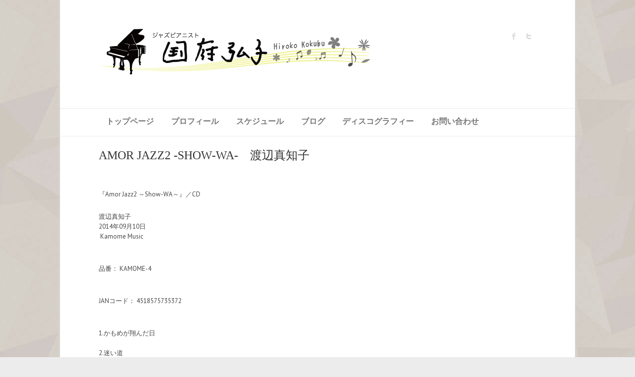

--- FILE ---
content_type: text/html; charset=UTF-8
request_url: http://kokubuhiroko.net/discography/guestcd/1164
body_size: 27902
content:

<!DOCTYPE html>
<html lang="ja">
<head>

		<meta charset="UTF-8" />
	<meta name="viewport" content="width=device-width, initial-scale=1, maximum-scale=1">
	<title>
		AMOR JAZZ2 -SHOW-WA-　渡辺真知子 | 国府弘子-Hiroko Kokubu-	</title>
	<link rel="profile" href="http://gmpg.org/xfn/11" />
	<link rel="pingback" href="http://kokubuhiroko.net/wp/xmlrpc.php" />	
<link rel="shortcut icon" href="http://kokubuhiroko.net/wp/wp-content/uploads/2015/03/favicon.png" type="image/x-icon" /><link rel='dns-prefetch' href='//fonts.googleapis.com' />
<link rel='dns-prefetch' href='//s.w.org' />
<link rel="alternate" type="application/rss+xml" title="国府弘子-Hiroko Kokubu- &raquo; フィード" href="http://kokubuhiroko.net/feed" />
<link rel="alternate" type="application/rss+xml" title="国府弘子-Hiroko Kokubu- &raquo; コメントフィード" href="http://kokubuhiroko.net/comments/feed" />
<link rel="alternate" type="text/calendar" title="国府弘子-Hiroko Kokubu- &raquo; iCal フィード" href="http://kokubuhiroko.net/schedule/?ical=1" />
<link rel="alternate" type="application/rss+xml" title="国府弘子-Hiroko Kokubu- &raquo; AMOR JAZZ2 -SHOW-WA-　渡辺真知子 のコメントのフィード" href="http://kokubuhiroko.net/discography/guestcd/1164/feed" />
		<script type="text/javascript">
			window._wpemojiSettings = {"baseUrl":"https:\/\/s.w.org\/images\/core\/emoji\/2.3\/72x72\/","ext":".png","svgUrl":"https:\/\/s.w.org\/images\/core\/emoji\/2.3\/svg\/","svgExt":".svg","source":{"concatemoji":"http:\/\/kokubuhiroko.net\/wp\/wp-includes\/js\/wp-emoji-release.min.js?ver=4.8.25"}};
			!function(t,a,e){var r,i,n,o=a.createElement("canvas"),l=o.getContext&&o.getContext("2d");function c(t){var e=a.createElement("script");e.src=t,e.defer=e.type="text/javascript",a.getElementsByTagName("head")[0].appendChild(e)}for(n=Array("flag","emoji4"),e.supports={everything:!0,everythingExceptFlag:!0},i=0;i<n.length;i++)e.supports[n[i]]=function(t){var e,a=String.fromCharCode;if(!l||!l.fillText)return!1;switch(l.clearRect(0,0,o.width,o.height),l.textBaseline="top",l.font="600 32px Arial",t){case"flag":return(l.fillText(a(55356,56826,55356,56819),0,0),e=o.toDataURL(),l.clearRect(0,0,o.width,o.height),l.fillText(a(55356,56826,8203,55356,56819),0,0),e===o.toDataURL())?!1:(l.clearRect(0,0,o.width,o.height),l.fillText(a(55356,57332,56128,56423,56128,56418,56128,56421,56128,56430,56128,56423,56128,56447),0,0),e=o.toDataURL(),l.clearRect(0,0,o.width,o.height),l.fillText(a(55356,57332,8203,56128,56423,8203,56128,56418,8203,56128,56421,8203,56128,56430,8203,56128,56423,8203,56128,56447),0,0),e!==o.toDataURL());case"emoji4":return l.fillText(a(55358,56794,8205,9794,65039),0,0),e=o.toDataURL(),l.clearRect(0,0,o.width,o.height),l.fillText(a(55358,56794,8203,9794,65039),0,0),e!==o.toDataURL()}return!1}(n[i]),e.supports.everything=e.supports.everything&&e.supports[n[i]],"flag"!==n[i]&&(e.supports.everythingExceptFlag=e.supports.everythingExceptFlag&&e.supports[n[i]]);e.supports.everythingExceptFlag=e.supports.everythingExceptFlag&&!e.supports.flag,e.DOMReady=!1,e.readyCallback=function(){e.DOMReady=!0},e.supports.everything||(r=function(){e.readyCallback()},a.addEventListener?(a.addEventListener("DOMContentLoaded",r,!1),t.addEventListener("load",r,!1)):(t.attachEvent("onload",r),a.attachEvent("onreadystatechange",function(){"complete"===a.readyState&&e.readyCallback()})),(r=e.source||{}).concatemoji?c(r.concatemoji):r.wpemoji&&r.twemoji&&(c(r.twemoji),c(r.wpemoji)))}(window,document,window._wpemojiSettings);
		</script>
		<style type="text/css">
img.wp-smiley,
img.emoji {
	display: inline !important;
	border: none !important;
	box-shadow: none !important;
	height: 1em !important;
	width: 1em !important;
	margin: 0 .07em !important;
	vertical-align: -0.1em !important;
	background: none !important;
	padding: 0 !important;
}
</style>
<link rel='stylesheet' id='category-posts-css'  href='http://kokubuhiroko.net/wp/wp-content/plugins/category-posts/cat-posts.css?ver=4.8.25' type='text/css' media='all' />
<link rel='stylesheet' id='contact-form-7-css'  href='http://kokubuhiroko.net/wp/wp-content/plugins/contact-form-7/includes/css/styles.css?ver=4.9' type='text/css' media='all' />
<link rel='stylesheet' id='wp-pagenavi-css'  href='http://kokubuhiroko.net/wp/wp-content/plugins/wp-pagenavi/pagenavi-css.css?ver=2.70' type='text/css' media='all' />
<link rel='stylesheet' id='attitude_style-css'  href='http://kokubuhiroko.net/wp/wp-content/themes/kokubuhiroko/style.css?ver=4.8.25' type='text/css' media='all' />
<link rel='stylesheet' id='google_fonts-css'  href='http://fonts.googleapis.com/css?family=PT+Sans%7CPhilosopher&#038;ver=4.8.25' type='text/css' media='all' />
<link rel='stylesheet' id='fancybox-css'  href='http://kokubuhiroko.net/wp/wp-content/plugins/easy-fancybox/css/jquery.fancybox.min.css?ver=1.3.24' type='text/css' media='screen' />
<script type='text/javascript' src='http://kokubuhiroko.net/wp/wp-includes/js/jquery/jquery.js?ver=1.12.4'></script>
<script type='text/javascript' src='http://kokubuhiroko.net/wp/wp-includes/js/jquery/jquery-migrate.min.js?ver=1.4.1'></script>
<script type='text/javascript' src='http://kokubuhiroko.net/wp/wp-content/themes/kokubuhiroko/library/js/tinynav.js?ver=4.8.25'></script>
<script type='text/javascript' src='http://kokubuhiroko.net/wp/wp-content/themes/kokubuhiroko/library/js/backtotop.js?ver=4.8.25'></script>
<link rel='https://api.w.org/' href='http://kokubuhiroko.net/wp-json/' />
<link rel="EditURI" type="application/rsd+xml" title="RSD" href="http://kokubuhiroko.net/wp/xmlrpc.php?rsd" />
<link rel="wlwmanifest" type="application/wlwmanifest+xml" href="http://kokubuhiroko.net/wp/wp-includes/wlwmanifest.xml" /> 
<link rel='prev' title='We Love Harmony！サーカス' href='http://kokubuhiroko.net/discography/guestcd/1162' />
<link rel='next' title='Dear Friends Ⅶ 阿久悠トリビュート　岩崎宏美' href='http://kokubuhiroko.net/discography/guestcd/1166' />
<link rel="canonical" href="http://kokubuhiroko.net/discography/guestcd/1164" />
<link rel='shortlink' href='http://kokubuhiroko.net/?p=1164' />
<link rel="alternate" type="application/json+oembed" href="http://kokubuhiroko.net/wp-json/oembed/1.0/embed?url=http%3A%2F%2Fkokubuhiroko.net%2Fdiscography%2Fguestcd%2F1164" />
<link rel="alternate" type="text/xml+oembed" href="http://kokubuhiroko.net/wp-json/oembed/1.0/embed?url=http%3A%2F%2Fkokubuhiroko.net%2Fdiscography%2Fguestcd%2F1164&#038;format=xml" />
<link rel="alternate" media="handheld" type="text/html" href="http://kokubuhiroko.net/discography/guestcd/1164" />
<meta name="tec-api-version" content="v1"><meta name="tec-api-origin" content="http://kokubuhiroko.net"><link rel="https://theeventscalendar.com/" href="http://kokubuhiroko.net/wp-json/tribe/events/v1/" /><style type="text/css" id="custom-background-css">
body.custom-background { background-image: url("http://kokubuhiroko.net/wp/wp-content/uploads/2015/02/background.jpg"); background-position: left top; background-size: auto; background-repeat: repeat; background-attachment: scroll; }
</style>
		<style type="text/css" id="wp-custom-css">
			/*全体の設定*/
div.wrapper{width:100%;}
#branding{margin-top:0px;}
#colophon{margin-bottom:0px;}
div.container{width:85%;}

/*youtube*/
div.youtube {
  position: relative;
  width: 100%;
  padding-top: 56.25%;
}
div.youtube iframe {
  position: absolute;
  top: 0;
  right: 0;
  width: 100% !important;
  height: 100% !important;
}

h2.hirokotube {
  position: relative;
  padding: 1em;
line-height:1.4em;
  background: #999966;
 color:#fff;
margin-bottom:30px;
}

h2.hirokotube:after {
  position: absolute;
  content: '';
  top: 100%;
  left: 30px;
  border: 15px solid transparent;
  border-top: 15px solid #999966;
  width: 0;
  height: 0;
}

/* Page Builder By SiteOriginのCSS */
.post-title {
	    font-size: 16px; 
        line-height: 1.5em;	
        font-family: ＭＳ Ｐ明朝, MS PMincho,ヒラギノ明朝 Pro W3, Hiragino Mincho Pro, serif;
        color: #333;
}

/* frontpageのカテゴリーウィジェット */
div#panel-15-0-0-1 ul{
  margin-left: 15px;
  margin-right: 15px;
}
li.cat-post-item{margin-bottom:5px;}
div.panel-widget-style {
  margin-bottom:15px;
}
.cat-post-date {text-align:right;
margin-top:5px;}

/* ピックアップイベント */
div#panel-15-0-0-0 ul{
  margin: 0px;
}
div#panel-15-0-0-0 li{
 border: 1px solid #ddd5bc; 
 padding: 15px;
 margin-bottom:5px;
}
div#panel-15-0-0-0 h3 {
  padding-bottom: 0px;
}
div#panel-15-0-0-0 a.post-title{
  font-size: 20px;
　font-weight: bold;
}
div#panel-15-0-0-0 p {
  color: #63634b;
  margin-top: 10px;
  margin-bottom: 10px;
}
div#panel-15-0-0-0 img {
  margin: 0px;
  margin-right: 15px;
}

.cover{
  float: left;
  height: 120px;
  margin-bottom: 20px;
  margin-right: 20px;
  position: relative;
  height: 160px;
  overflow: scroll;
}

.cover h1.entry-title {
  font-size: 12px;
  width: 120px;
  line-height: 1.5em;
  text-align: center;
  position: absolute; 
  top: 130px;
}
h1.entry-title{line-height: 1.5em;
margin-bottom:1.5em;}
img.attachment-featured.wp-post-image {
  height: 120px;
  width: auto;
}
#content .cover h1.entry-title{
  padding-bottom: 0px;
}

/* leftsidebar */
ul#menu-leftsidebar{
  font-size: 18px;
  font-family: ＭＳ Ｐ明朝, MS PMincho,ヒラギノ明朝 Pro W3, Hiragino Mincho Pro, serif;
  line-height: 30px;
  margin-left: 20px;
}

#panel-15-0-0-1 ul, #panel-231-0-0-0 ul,#panel-15-0-0-0 ul{
  padding-left: 0px;
}

.tribe-events-back a, .tribe-events-nav-previous a, .tribe-events-nav-next a{
  display: inline-block;
   color: #777;
   background-color: #f9f9f9;
   border: 1px solid #eaeaea;     	
	-webkit-border-radius: 3px;
	-moz-border-radius: 3px;
	border-radius: 3px;
	padding: 1px 8px 2px;
}
.tribe-events-back a:hover, .tribe-events-nav-previous a:hover, .tribe-events-nav-next a:hover{
  border: 1px solid #0596AF;
   color: #fff !important; 
   background: #06B8D7;
	background: -webkit-linear-gradient(#06B8D7, #05aac6);
	background: -moz-linear-gradient(#06B8D7, #05aac6);
	background: -ms-linear-gradient(#06B8D7, #05aac6);
	background: -o-linear-gradient(#06B8D7, #05aac6);
	background: -webkit-gradient(#06B8D7, #05aac6);
	background: linear-gradient(#06B8D7, #05aac6);
	-webkit-box-shadow: inset 0 1px 0 rgba(255, 255, 255, 0.3);
	-moz-box-shadow: inset 0 1px 0 rgba(255, 255, 255, 0.3);
	box-shadow: inset 0 1px 0 rgba(255, 255, 255, 0.3);	
}
.tribe-events-back a:active, .tribe-events-nav-previous a:hover, .tribe-events-nav-next a:active{
    -webkit-box-shadow: inset 0 0 8px rgba(0, 0, 0, 0.3);
	-moz-box-shadow: inset 0 0 8px rgba(0, 0, 0, 0.3);
	box-shadow: inset 0 0 8px rgba(0, 0, 0, 0.3);
}
a.tribe-events-read-more {
   display:inline-block;
   color: #777;
   background-color: #f9f9f9;
   border: 1px solid #eaeaea;     	
	-webkit-border-radius: 3px;
	-moz-border-radius: 3px;
	border-radius: 3px;
	padding: 1px 8px 2px;
	-webkit-border-radius: 3px;
	-moz-border-radius: 3px;
	border-radius: 3px;
	float: right;
}
a.tribe-events-read-more:hover {
    border: 1px solid #0596AF;
   color: #fff !important; 
   background: #06B8D7;
	background: -webkit-linear-gradient(#06B8D7, #05aac6);
	background: -moz-linear-gradient(#06B8D7, #05aac6);
	background: -ms-linear-gradient(#06B8D7, #05aac6);
	background: -o-linear-gradient(#06B8D7, #05aac6);
	background: -webkit-gradient(#06B8D7, #05aac6);
	background: linear-gradient(#06B8D7, #05aac6);
	-webkit-box-shadow: inset 0 1px 0 rgba(255, 255, 255, 0.3);
	-moz-box-shadow: inset 0 1px 0 rgba(255, 255, 255, 0.3);
	box-shadow: inset 0 1px 0 rgba(255, 255, 255, 0.3);	
}
a.tribe-events-read-more:active {
	-webkit-box-shadow: inset 0 0 8px rgba(0, 0, 0, 0.3);
	-moz-box-shadow: inset 0 0 8px rgba(0, 0, 0, 0.3);
	box-shadow: inset 0 0 8px rgba(0, 0, 0, 0.3);
}

.tribe-bar-cat-filter{
	float: left;
	width: 20%;
	margin-bottom: 0;
	padding: 15px;
}
.tribe-bar-mini .tribe-bar-cat-filter {
  float: left;
  padding: 10px;
}
.tribe-bar-disabled .tribe-bar-filters .tribe-bar-cat-filter {
	padding: 5px 10px;
}
.tribe-bar-date-filter{
	width: 25%;
}
.tribe-bar-search-filter{
	width: 30%;
}
.tribe-bar-submit {
	width: 25%;
	margin-left: 0;
}
li.tribe_events_cat {
  margin-left: 10px;
}
li.tribe_events_cat a {
  color: #666666;
}
li.tribe_events_cat a:hover{
color: #c26d3e;
}
a.tribe-events-button{
  padding: 20px;
}
dd.author.fn.org{
  font-size: 20px;
}

/* スケジュールのカテゴリーの開閉 */
li.tribe_events_cat ul li {
  font-size:14px;
  font-style: italic;
  border-bottom: 1px dashed #b9b9b9;
  padding: 0 0 5px;
  margin-bottom: 5px;
}
li.tribe_events_cat ul:hover {
  border: none;
}
li.tribe_events_cat ul {
  height: 26px;
  overflow: hidden;
  -webkit-transition: .2s ease-in-out;
}
li.tribe_events_cat ul:hover{
  height: 100%;
}

/* スケジュールカスタマイズ */
div.tribe-events-cal-links, div.tribe-events-cal-links{
  display: none;
}
dd.location{
  position:relative; 
}
a.tribe-events-gmap{
  background-color:#c26d3e;
  color:#fff;
  padding: 5px;
  font-size: 10px;
  position:absolute;  
  right:0;
  margin-top: 3px;
  margin-right: 30px;
  border-radius: 3px;        
    -webkit-border-radius: 3px;   
    -moz-border-radius: 3px;   
}

div.tribe-events-single-event-description.tribe-events-content {
 overflow:hidden;
  }


/* 更新情報のスケジュールへのリンク */
.schedule_link {
  margin: 0px 20px 30px 20px;
  padding: 10px 20px;
  background-color: #eee;
  overflow: hidden;
}
.schedule_link h2
{
  font-size: 18px;
}

/* 更新情報のディスコグラフィーへのリンク */
#disco_img {
  float:left;
  margin-right: 20px;
  margin-bottom: 20px;
  width: auto;
  height: 150px;
}

/* ディスコグラフィー */
#discolink {
  overflow: hidden;
  margin: 20px;
  margin-left: 0px;
}
#amazonlink, #ituneslink, #victorlink {
  float: left;
  margin: 5px;
  margin-left: 0px;
}

#discolink a:hover {
  opacity: 0.6;
	-moz-opacity: 0.6;
	-khtml-opacity: 0.6;
	filter:alpha(opacity=60);
}
#secondary h3 {
  font-family: ＭＳ Ｐ明朝, MS PMincho,ヒラギノ明朝 Pro W3, Hiragino Mincho Pro, serif;
  font-size: 18px;
  padding-bottom: 5px;
}
img.jacket {
  margin-right: 20px;
  margin-bottom: 20px;
  float:left;
  border: 1px solid #F5F5F5;
}
.discoinfo{
  float:left;
  width:410px;
}
.discotext p{
  clear: both;
}
div.entry-content.clearfix{
  overflow: hidden;
}

/* frontpageバナー */
#facebook-b a:hover,#twitter-b a:hover, #blog-b a:hover,#youtube-b a:hover {
  opacity: 0.6;
	-moz-opacity: 0.6;
	-khtml-opacity: 0.6;
	filter:alpha(opacity=60);
}

/* お問い合わせページ */
form.wpcf7-form {
  margin-left : 20px;
  margin-right : 20px;
}

form #tel input {
  padding: 10px;
	border: 1px solid #eaeaea;
	line-height: 20px;
	width: 100%;
	margin: 0 0 30px;
	background-color: #f9f9f9;
	-webkit-border-radius: 3px;
	-moz-border-radius: 3px;
	border-radius: 3px;
}

#ps iframe{
  width: 100%;
}		</style>
	</head>

<body class="post-template-default single single-post postid-1164 single-format-standard custom-background tribe-no-js ">
	
	<div class="wrapper">
				<header id="branding" >
				
	<div class="container clearfix">
		<div class="hgroup-wrap clearfix">
								<section class="hgroup-right">
						
			<div class="social-profiles clearfix">
				<ul><li class="facebook"><a href="https://www.facebook.com/pages/国府弘子-Hiroko-Kokubu/206678719346136?ref=hl" title="国府弘子-Hiroko Kokubu- on Facebook" target="_blank">国府弘子-Hiroko Kokubu- Facebook</a></li><li class="twitter"><a href="https://twitter.com/hirokokokubu" title="国府弘子-Hiroko Kokubu- on Twitter" target="_blank">国府弘子-Hiroko Kokubu- Twitter</a></li>
			</ul>
			</div><!-- .social-profiles -->											</section><!-- .hgroup-right -->	
							<hgroup id="site-logo" class="clearfix">
												<h1 id="site-title"> 
								<a href="http://kokubuhiroko.net/" title="国府弘子-Hiroko Kokubu-" rel="home">
									<img src="http://kokubuhiroko.net/wp/wp-content/uploads/2015/02/logo.png" alt="国府弘子-Hiroko Kokubu-">
								</a>
							</h1>
											
				</hgroup><!-- #site-logo -->
			
		</div><!-- .hgroup-wrap -->
	</div><!-- .container -->	
		
	<nav id="access" class="clearfix">
					<div class="container clearfix"><ul class="root"><li id="menu-item-21" class="menu-item menu-item-type-post_type menu-item-object-page menu-item-home menu-item-21"><a href="http://kokubuhiroko.net/">トップページ</a></li>
<li id="menu-item-45" class="menu-item menu-item-type-post_type menu-item-object-page menu-item-has-children menu-item-45"><a href="http://kokubuhiroko.net/profile">プロフィール</a>
<ul  class="sub-menu">
	<li id="menu-item-47" class="menu-item menu-item-type-post_type menu-item-object-page menu-item-47"><a href="http://kokubuhiroko.net/profile/japanese">日本語</a></li>
	<li id="menu-item-46" class="menu-item menu-item-type-post_type menu-item-object-page menu-item-46"><a href="http://kokubuhiroko.net/profile/english">English</a></li>
</ul>
</li>
<li id="menu-item-420" class="menu-item menu-item-type-custom menu-item-object-custom menu-item-has-children menu-item-420"><a href="http://kokubuhiroko.net/schedule/">スケジュール</a>
<ul  class="sub-menu">
	<li id="menu-item-423" class="menu-item menu-item-type-taxonomy menu-item-object-tribe_events_cat menu-item-423"><a href="http://kokubuhiroko.net/schedule/%e3%82%ab%e3%83%86%e3%82%b4%e3%83%aa%e3%83%bc/live">ライブ</a></li>
	<li id="menu-item-422" class="menu-item menu-item-type-taxonomy menu-item-object-tribe_events_cat menu-item-422"><a href="http://kokubuhiroko.net/schedule/%e3%82%ab%e3%83%86%e3%82%b4%e3%83%aa%e3%83%bc/media">メディア</a></li>
	<li id="menu-item-421" class="menu-item menu-item-type-taxonomy menu-item-object-tribe_events_cat menu-item-421"><a href="http://kokubuhiroko.net/schedule/%e3%82%ab%e3%83%86%e3%82%b4%e3%83%aa%e3%83%bc/other">その他</a></li>
</ul>
</li>
<li id="menu-item-23" class="menu-item menu-item-type-custom menu-item-object-custom menu-item-23"><a target="_blank" href="http://blog.livedoor.jp/hiroko_kokubu/">ブログ</a></li>
<li id="menu-item-417" class="menu-item menu-item-type-taxonomy menu-item-object-category menu-item-has-children menu-item-417"><a href="http://kokubuhiroko.net/category/discography/cd">ディスコグラフィー</a>
<ul  class="sub-menu">
	<li id="menu-item-74" class="menu-item menu-item-type-taxonomy menu-item-object-category menu-item-74"><a href="http://kokubuhiroko.net/category/discography/cd">CD</a></li>
	<li id="menu-item-76" class="menu-item menu-item-type-taxonomy menu-item-object-category menu-item-76"><a href="http://kokubuhiroko.net/category/discography/dvd">DVD</a></li>
	<li id="menu-item-77" class="menu-item menu-item-type-taxonomy menu-item-object-category menu-item-77"><a href="http://kokubuhiroko.net/category/discography/books">書籍</a></li>
	<li id="menu-item-75" class="menu-item menu-item-type-taxonomy menu-item-object-category current-post-ancestor current-menu-parent current-post-parent menu-item-75"><a href="http://kokubuhiroko.net/category/discography/guestcd">ゲスト参加</a></li>
</ul>
</li>
<li id="menu-item-50" class="menu-item menu-item-type-post_type menu-item-object-page menu-item-50"><a href="http://kokubuhiroko.net/contact">お問い合わせ</a></li>
<li class="default-menu"><a href="http://kokubuhiroko.net" title="Navigation">ナビゲーション</a></li></ul></div><!-- .container -->
					</nav><!-- #access --> 		
				</header>
		
				<div id="main" class="container clearfix">

<div id="container">
	

<div id="content">	<section id="post-1164" class="post-1164 post type-post status-publish format-standard hentry category-guestcd">
		
<article>
						<header class="entry-header">
    			<h1 class="entry-title">
    				AMOR JAZZ2 -SHOW-WA-　渡辺真知子    			</h1><!-- .entry-title -->
  			</header>
			  <!-- <div class="entry-meta-bar clearfix">	        			
    			<div class="entry-meta">
    				<span class="date"><a href="http://kokubuhiroko.net/discography/guestcd/1164" title="16:58">2015年8月12日</a></span> 
    			</div>
			</div> -->
<!-- .entry-meta 個々のページのメタ情報　-->
  			  			  			<div class="entry-content clearfix">
				   <!-- ディスコグラフィーのジャケット画像 -->
		<!-- ディスコグラフィーのジャケット画像の終了 -->
<!-- ディスコグラフィー情報 -->
<!-- ディスコグラフィー情報終了 -->
<!-- ディスコグラフィーその他の情報 -->
<!-- ディスコグラフィー情報 -->
				  
    			<p>『Amor Jazz2 ～Show-WA～』／CD</p>
<dl>渡辺真知子</dl>
<dl>2014年09月10日</dl>
<dl> Kamome Music</dl>
<p>&nbsp;</p>
<dl>品番： KAMOME-4</dl>
<p>&nbsp;</p>
<dl>JANコード： 4518575735372</dl>
<p>&nbsp;</p>
<dl>
<dd>1.かもめが翔んだ日</dd>
<dd>2.迷い道</dd>
<dd>3.Mi Tierra Natal</dd>
<dd>4.My Way[-]</dd>
<dd>5.リンゴ追分</dd>
<dd>6.ブル-</dd>
<dd>7.蘇州夜曲</dd>
<dd>8.チャイニーズスープ</dd>
<dd>9.また逢う日まで</dd>
<dd>10.唇よ、熱く君を語れ</dd>
</dl>
  			</div>
			  
<!-- スケジュールページへのリンク -->
			 
<!-- スケジュールページへのリンク終了 -->
<!-- ディスコグラフィのリンク -->
<div id="discolink">


</div>
<!-- ディスコグラフィのリンク終了 -->
	
  						<ul class="default-wp-page clearfix">
				<li class="previous"><a href="http://kokubuhiroko.net/discography/guestcd/1162" rel="prev"><span class="meta-nav">&larr;</span> We Love Harmony！サーカス</a></li>
				<li class="next"><a href="http://kokubuhiroko.net/discography/guestcd/1166" rel="next">Dear Friends Ⅶ 阿久悠トリビュート　岩崎宏美 <span class="meta-nav">&rarr;</span></a></li>
			</ul>
				</article>

	</section>
	

	
</div><!-- #content --></div>
<!-- #container -->

	   </div><!-- #main -->

	   
	   	
	   
	   <footer id="colophon" class="clearfix">
			


<div id="site-generator">
				<div class="container">
			<div class="social-profiles clearfix">
				<ul><li class="facebook"><a href="https://www.facebook.com/pages/国府弘子-Hiroko-Kokubu/206678719346136?ref=hl" title="国府弘子-Hiroko Kokubu- on Facebook" target="_blank">国府弘子-Hiroko Kokubu- Facebook</a></li><li class="twitter"><a href="https://twitter.com/hirokokokubu" title="国府弘子-Hiroko Kokubu- on Twitter" target="_blank">国府弘子-Hiroko Kokubu- Twitter</a></li>
			</ul>
			</div><!-- .social-profiles --><div class="copyright">Copyright &copy; 2026 <a href="http://kokubuhiroko.net/" title="国府弘子-Hiroko Kokubu-" ><span>国府弘子-Hiroko Kokubu-</span></a>  All Rights Reserved. </div><!-- .copyright --><div style="clear:both;"></div>
			</div><!-- .container -->
			</div><!-- #site-generator --><div class="back-to-top"><a href="#branding">Back to Top</a></div>		</footer>
	   
			

	</div><!-- .wrapper -->

	 

		<script>
		( function ( body ) {
			'use strict';
			body.className = body.className.replace( /\btribe-no-js\b/, 'tribe-js' );
		} )( document.body );
		</script>
		<script type='text/javascript'> /* <![CDATA[ */var tribe_l10n_datatables = {"aria":{"sort_ascending":": activate to sort column ascending","sort_descending":": activate to sort column descending"},"length_menu":"Show _MENU_ entries","empty_table":"No data available in table","info":"Showing _START_ to _END_ of _TOTAL_ entries","info_empty":"Showing 0 to 0 of 0 entries","info_filtered":"(filtered from _MAX_ total entries)","zero_records":"No matching records found","search":"Search:","all_selected_text":"All items on this page were selected. ","select_all_link":"Select all pages","clear_selection":"Clear Selection.","pagination":{"all":"All","next":"Next","previous":"Previous"},"select":{"rows":{"0":"","_":": Selected %d rows","1":": Selected 1 row"}},"datepicker":{"dayNames":["\u65e5\u66dc\u65e5","\u6708\u66dc\u65e5","\u706b\u66dc\u65e5","\u6c34\u66dc\u65e5","\u6728\u66dc\u65e5","\u91d1\u66dc\u65e5","\u571f\u66dc\u65e5"],"dayNamesShort":["\u65e5","\u6708","\u706b","\u6c34","\u6728","\u91d1","\u571f"],"dayNamesMin":["\u65e5","\u6708","\u706b","\u6c34","\u6728","\u91d1","\u571f"],"monthNames":["1\u6708","2\u6708","3\u6708","4\u6708","5\u6708","6\u6708","7\u6708","8\u6708","9\u6708","10\u6708","11\u6708","12\u6708"],"monthNamesShort":["1\u6708","2\u6708","3\u6708","4\u6708","5\u6708","6\u6708","7\u6708","8\u6708","9\u6708","10\u6708","11\u6708","12\u6708"],"nextText":"\u6b21\u3078","prevText":"\u524d","currentText":"\u4eca\u65e5","closeText":"\u7d42\u4e86"}};/* ]]> */ </script><script type='text/javascript'>
/* <![CDATA[ */
var wpcf7 = {"apiSettings":{"root":"http:\/\/kokubuhiroko.net\/wp-json\/contact-form-7\/v1","namespace":"contact-form-7\/v1"},"recaptcha":{"messages":{"empty":"\u3042\u306a\u305f\u304c\u30ed\u30dc\u30c3\u30c8\u3067\u306f\u306a\u3044\u3053\u3068\u3092\u8a3c\u660e\u3057\u3066\u304f\u3060\u3055\u3044\u3002"}}};
/* ]]> */
</script>
<script type='text/javascript' src='http://kokubuhiroko.net/wp/wp-content/plugins/contact-form-7/includes/js/scripts.js?ver=4.9'></script>
<script type='text/javascript' src='http://kokubuhiroko.net/wp/wp-content/plugins/easy-fancybox/js/jquery.fancybox.min.js?ver=1.3.24'></script>
<script type='text/javascript'>
var fb_timeout, fb_opts={'overlayShow':true,'hideOnOverlayClick':true,'showCloseButton':true,'margin':20,'centerOnScroll':true,'enableEscapeButton':true,'autoScale':true };
if(typeof easy_fancybox_handler==='undefined'){
var easy_fancybox_handler=function(){
jQuery('.nofancybox,a.wp-block-file__button,a.pin-it-button,a[href*="pinterest.com/pin/create"],a[href*="facebook.com/share"],a[href*="twitter.com/share"]').addClass('nolightbox');
/* IMG */
var fb_IMG_select='a[href*=".jpg"]:not(.nolightbox,li.nolightbox>a),area[href*=".jpg"]:not(.nolightbox),a[href*=".jpeg"]:not(.nolightbox,li.nolightbox>a),area[href*=".jpeg"]:not(.nolightbox),a[href*=".png"]:not(.nolightbox,li.nolightbox>a),area[href*=".png"]:not(.nolightbox)';
jQuery(fb_IMG_select).addClass('fancybox image');
var fb_IMG_sections=jQuery('.gallery,.wp-block-gallery,.tiled-gallery,.wp-block-jetpack-tiled-gallery');
fb_IMG_sections.each(function(){jQuery(this).find(fb_IMG_select).attr('rel','gallery-'+fb_IMG_sections.index(this));});
jQuery('a.fancybox,area.fancybox,li.fancybox a').each(function(){jQuery(this).fancybox(jQuery.extend({},fb_opts,{'transitionIn':'elastic','easingIn':'easeOutBack','transitionOut':'elastic','easingOut':'easeInBack','opacity':false,'hideOnContentClick':false,'titleShow':false,'titlePosition':'over','titleFromAlt':false,'showNavArrows':true,'enableKeyboardNav':true,'cyclic':false}))});};
jQuery('a.fancybox-close').on('click',function(e){e.preventDefault();jQuery.fancybox.close()});
};
var easy_fancybox_auto=function(){setTimeout(function(){jQuery('#fancybox-auto').trigger('click')},1000);};
jQuery(easy_fancybox_handler);jQuery(document).on('post-load',easy_fancybox_handler);
jQuery(easy_fancybox_auto);
</script>
<script type='text/javascript' src='http://kokubuhiroko.net/wp/wp-content/plugins/easy-fancybox/js/jquery.easing.min.js?ver=1.4.1'></script>
<script type='text/javascript' src='http://kokubuhiroko.net/wp/wp-content/plugins/easy-fancybox/js/jquery.mousewheel.min.js?ver=3.1.13'></script>
<script type='text/javascript' src='http://kokubuhiroko.net/wp/wp-includes/js/wp-embed.min.js?ver=4.8.25'></script>

</body>
</html>

--- FILE ---
content_type: text/css
request_url: http://kokubuhiroko.net/wp/wp-content/plugins/category-posts/cat-posts.css?ver=4.8.25
body_size: 727
content:
/*
Default CSS Styles for the Category Posts Widget plugin
Version: 4.1.2
*/
.cat-post-current,
.cat-post-date,
.cat-post-comment-num {
	font-size: 12px;	
	line-height: 18px;
}
.cat-post-title {
	font-size: 15px;	
}
.cat-post-current a {
	font-weight: bold;
	text-transform: uppercase;
}
.cat-post-date {
	font-style: italic;
	margin-bottom: 0;
}
.cat-post-thumbnail img {
	float: left; 
	margin: 5px 10px 5px 0;
}
.cat-post-item {
	border-bottom: 1px solid #ccc;
	list-style: none;
	list-style-type: none;
	margin: 3px 0;
	padding: 3px 0;
}
.cat-post-item:before, 
.cat-post-item:after {
	content: "";
	display: table;
	clear: both;
}
.cat-post-item:last-child {
	border-bottom: none;
}